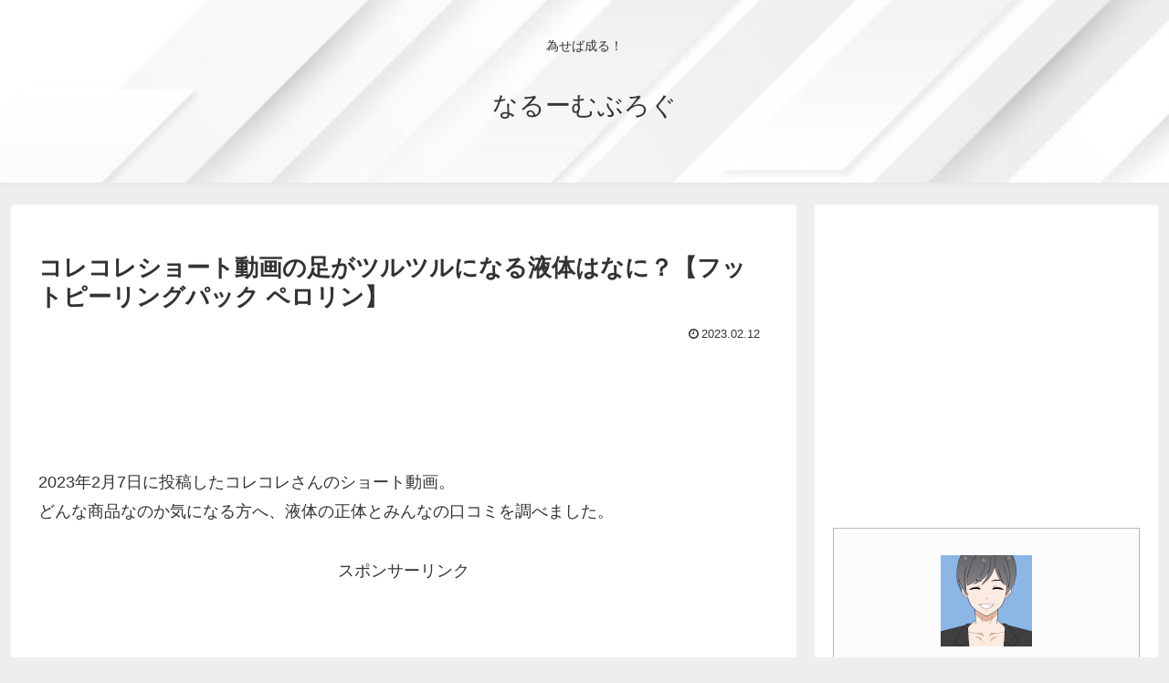

--- FILE ---
content_type: text/html; charset=utf-8
request_url: https://www.google.com/recaptcha/api2/aframe
body_size: 268
content:
<!DOCTYPE HTML><html><head><meta http-equiv="content-type" content="text/html; charset=UTF-8"></head><body><script nonce="9QjVQ_r3qKusasCJyPWwxg">/** Anti-fraud and anti-abuse applications only. See google.com/recaptcha */ try{var clients={'sodar':'https://pagead2.googlesyndication.com/pagead/sodar?'};window.addEventListener("message",function(a){try{if(a.source===window.parent){var b=JSON.parse(a.data);var c=clients[b['id']];if(c){var d=document.createElement('img');d.src=c+b['params']+'&rc='+(localStorage.getItem("rc::a")?sessionStorage.getItem("rc::b"):"");window.document.body.appendChild(d);sessionStorage.setItem("rc::e",parseInt(sessionStorage.getItem("rc::e")||0)+1);localStorage.setItem("rc::h",'1769369447099');}}}catch(b){}});window.parent.postMessage("_grecaptcha_ready", "*");}catch(b){}</script></body></html>